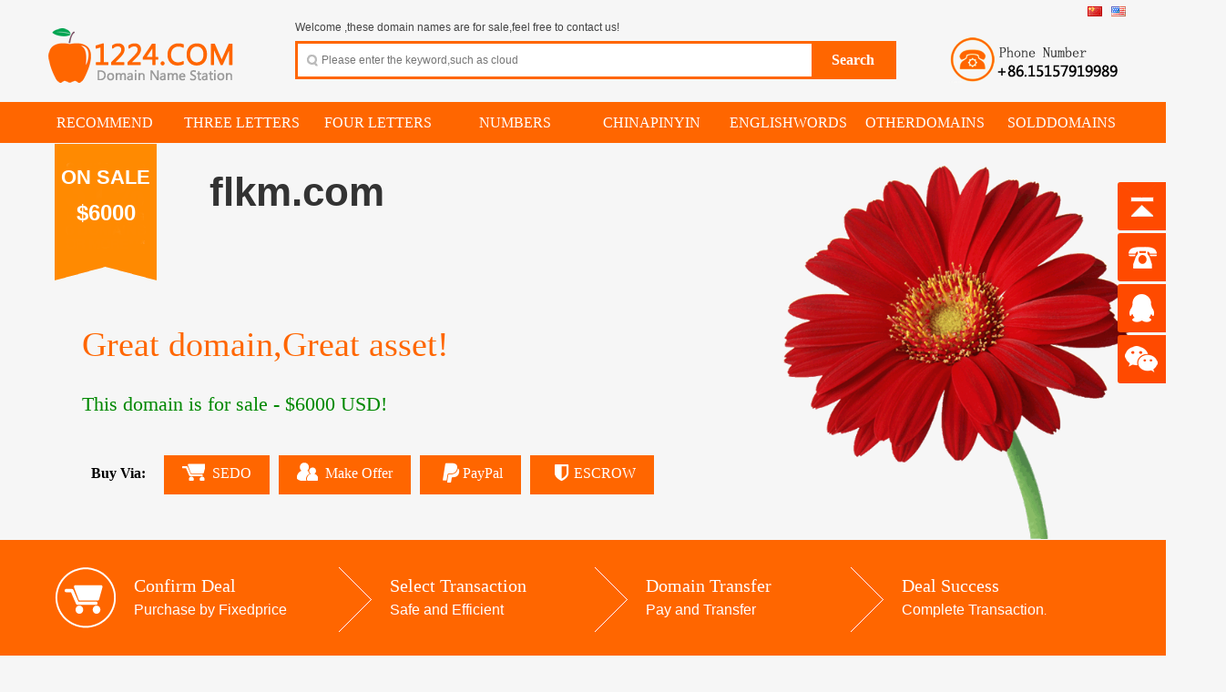

--- FILE ---
content_type: text/html
request_url: http://www.1224.com/?dn=flkm.com
body_size: 7401
content:
<!DOCTYPE html PUBLIC "-//W3C//DTD XHTML 1.0 Transitional//EN" "http://www.w3.org/TR/xhtml1/DTD/xhtml1-transitional.dtd">
<html xmlns="http://www.w3.org/1999/xhtml" keydn="true"><head><meta http-equiv="Content-Type" content="text/html; charset=UTF-8">
<meta charset="UTF-8">
<meta name="viewport" content="width=1380, maximum-scale=1">
<title>flkm.com is for sale!</title>
<meta name="keywords" content="1224.com,buy domain,domain list,special offer domain,parity domain,business domain,domain on sale,domain trading,domain transfer,domain investments">
<meta name="description" content="The domain name flkm.com is for sale. Make an offer or buy it now at a set price.">
<link href="http://www.1224.com/images/globalcss.css?v=" rel="stylesheet" type="text/css">
<link rel="shortcut icon" type="image/x-icon" href="http://www.1224.com/images/favicon.ico">
<link href="http://www.1224.com/images/waterfall.css?v=" rel="stylesheet" type="text/css">
<link href="http://www.1224.com/images/salepage-2.css?v=" rel="stylesheet" type="text/css">

<link href="/images/font-awesome/css/font-awesome.min.css" rel="stylesheet" type="text/css">
<script src="http://www.1224.com/images/jquery-1.8.3.min.js" type="text/javascript"></script>
<script type="text/javascript" src="http://www.1224.com/images/jquery-ui-1.8.4.tabs.min.js?v="></script>
<script src="http://www.1224.com/images/jquery.cookie.js" type="text/javascript"></script>

<link rel="stylesheet" type="text/css" href="http://www.1224.com/images/modal/component.css" />
<script src="http://www.1224.com/images/modal/modernizr.custom.js"></script>

<link href="http://www.1224.com//makeoffer/assets/css/foxx.css" rel="stylesheet">
<script src="http://www.1224.com//makeoffer/assets/js/foxx.js"></script>
<style>
.md-modal{ width:600px ; max-width:600px; }
</style>
</head>
<body>
<!--//header-->
<script type="text/javascript">

function changeLang(code){
if($.cookie('userlang') != code){
	
	$.cookie('userlang', code, { expires: 365, path: '/' });
	if($.cookie('userlang') != code){$.cookie('userlang', code, { expires: 365});}
	location.reload();
	
	}
}
function escrowsubmit(){
document.getElementById("escrow").submit();
}
</script>
<div id="header">
	<div class="hdbox">
		<div class="logo fl-l">
        <a href="http://www.1224.com/"><img src="http://www.1224.com/images/logo-en.png"></a>
		</div>
		<div class="hd-search fl-l">
			<div class="hs-tab">
			  Welcome ,these domain names are for sale,feel free to contact us!<div class="fl-r"></div>
			</div>
            
			<ul id="tabli2">
            <li id="sch-dm"><div class="hs-co bg-o" id="serh-dm">
            <form method="get" action="http://www.1224.com/">
            <table width="100%" border="0" cellpadding="0" cellspacing="0"><tbody><tr>
            <td class="bg-w">
            <span class="sospan">
            <input class="search-input ico"  id="keyword" type="text" name="keyword" value=""  placeholder="Please enter the keyword,such as cloud">
              
              </span>
            </td>
            <td align="center" width="90"><input class="search-btn bg-o" type="submit" value="Search"></td></tr>
            </tbody></table>
            </form>
            </div></li>                    
            </ul>
		</div>
		<div class="hd-acc fl-r">
        <div class="sn-quick-menu fl-r">
			<ul>	
			<li class="br0 bl0 pr0">
							<a href="javascript:;" onclick="javascript:changeLang('cn');"><span class="ico icch"></span></a>&nbsp; 
			<a href="javascript:;" onclick="javascript:changeLang('en');"><span class="ico icen"></span></a>
						
			</li>
				</ul>
		</div>
        <div class="clearfix"></div>
        <div class="space"></div>
        <div class="hd-tel">
      
<p class="top"><img src="http://www.1224.com/images/mibiao-en.png"></p>      
   

        </div>
		<!--//end header content--> 
	</div>
</div>
</div>
<!--//menu-->
<style>
.mnbox{background-color:#f60;height:45px}
.mnbox ul{padding:0 }
.mnbox ul li{font-size:16px;line-height:45px;width:150px;  padding:0px;text-align:center}
.mnbox ul li a {color:#fff}
.mnbox .cur a{background-color:#f93;display:block;padding:0px;font-weight:700;}
</style>
<div class="clearfix"></div>
<div id="navigator">
	<div class="space"></div>
	<div class="mnbox">
		<ul id="menu">
        <li ><a href="http://www.1224.com/type/recommend"><span>Recommend</span></a></li>
                <li><a href="http://www.1224.com/type/3letters"><span>Three Letters</span></a></li><li><a href="http://www.1224.com/type/4letters"><span>Four Letters</span></a></li><li><a href="http://www.1224.com/type/number"><span>Numbers</span></a></li><li><a href="http://www.1224.com/type/shuangpin"><span>ChinaPinyin</span></a></li><li><a href="http://www.1224.com/type/english"><span>EnglishWords</span></a></li><li><a href="http://www.1224.com/type/zuhe"><span>OtherDomains</span></a></li>        <li ><a href="http://www.1224.com/type/sold"><span>SoldDomains</span></a></li>
		</ul>
	</div>
	<div class="space"></div>
</div>

<style>
.btn-makeoffer{padding:6px 10px;}
.btn-offer {

    display: inline-block;
    font-weight: 400;
    text-align: center;
    white-space: nowrap;
    vertical-align: middle;
    -webkit-user-select: none;
    -moz-user-select: none;
    -ms-user-select: none;
    user-select: none;
    border: 1px solid transparent;
        border-top-color: transparent;
        border-right-color: transparent;
        border-bottom-color: transparent;
        border-left-color: transparent;
    padding: 6px 10px !important;
    font-size: 14px;
    line-height: 1.5;
    border-radius: .25rem;
    transition: color .15s ease-in-out,background-color .15s ease-in-out,border-color .15s ease-in-out,box-shadow .15s ease-in-out;

}
.btn-offer-success{color: #6c757d;
  border-color: #6c757d;
background-color: transparent;

}
#captcha_img img{border:1px solid #ced4da; height:33px; border-radius:.25rem}
.captcha,#captcha_img,.tel{display:none;}
.form-group {
    margin-bottom: 5px;
}
.form-control {
    display: block;
    width: 200px;
    padding: 10px 10px;
    line-height: 1.2;
    color: #495057;
    background-color: #fff;
    background-clip: padding-box;
    border: 1px solid #ced4da;
    border-radius: .25rem;
    transition: border-color .15s ease-in-out,box-shadow .15s ease-in-out;

}
.input-group .form-control{ display:inline-block; width:162px; margin-left: -5px; border-top-left-radius:0px; border-bottom-left-radius:0px;}
.input-group .input-group-prepend{ display:inline-block; width:38px;}

.input-group-text {
    display: -ms-flexbox;
    display: flex;
    -ms-flex-align: center;
    align-items: center;
    padding: 10px 10px;
    margin-bottom: 0;
    font-weight: 400;
    line-height: 1.2;
    color: #495057;
    text-align: center;
    white-space: nowrap;
    background-color: #e9ecef;
    border: 1px solid #ced4da;
    border-radius: 0;
        border-top-left-radius: 0.25rem;
        border-bottom-left-radius: 0.25rem;
		border-right:0;

}
</style>


<div class="md-modal md-effect-4" id="offer-4">
<div class="md-content">
				<h3>Make Offer</h3>
				<div>
<form role="form"  method="post" onsubmit="return false"  id="form_makeoffer">
<div style="width:222px;float:left">
    <div class="form-group">
                                    <input type="text"  name="name" class="form-control" placeholder="Your Name *" id="name" maxlength="30" required >
                                </div>
                                <div class="form-group">
                                    <input type="email" name="email" class="form-control" placeholder="Your Email *" id="email" maxlength="100" required >
                                </div>
                                <div class="form-group">
                                    <input type="tel" name="phone" class="form-control" placeholder="Your Phone (Optional)" id="phone" maxlength="30"  >
                                </div>
                                <div class="input-group form-group">
                                    <div class="input-group-prepend"><span class="input-group-text" style="padding:10px 14px;">$</span></div>
                                    <input type="number" min="500" step="100" name="offerprice" class="form-control" placeholder="Your Offer (USD) *" oninput = "value=value.replace(/[^\d]/g,'')" id="offerprice" maxlength="8" required >
                                </div> 
                                <div class="form-group captcha">
								<input type="text" name="captcha" class="form-control captcha" placeholder="Captcha (0-4 Chars)" maxlength="4"  > 
                                </div> 	

							<div class="form-group" style="text-align:left">
                                <span onClick="changeCaptcha();" id="captcha_img" style="float:left"><img src="/makeoffer/?action=captcha&r=1769276391"></span>
							</div>								
							
</div>
<div style="width:288px;float:right">

                                <div class="form-group">
                                    <textarea class="form-control" name="message" placeholder="Your Message (Optional, Max Length 300)" id="message"  maxlength="300"  style="width:266px;height:147px;resize: none"></textarea>
                                </div>
							
</div>	
<div style="clear:both"></div>
							<div class="form-group" style="text-align:center; width:100%" id="makeofferResult" >
<button  type="submit" id="makeofferbutton" onclick="makeoffer_submit()" class="btn-makeoffer " >Submit</button>	 <button class="md-close" style="display:none">Cancel</button>							
							</div>	
							<input name="tel" id="tel" class="tel" value="">	
							<input type="hidden" name="domain" value="flkm.com">
                            <input type="hidden" name="csymbol" value="$">
                            <input type="hidden" name="cname" value="USD">
							<input type="hidden" name="action" value="makeoffer">							
</form>

				</div>
			</div></div>

<script>
function changeCaptcha(){
	document.getElementById("captcha_img").innerHTML='<img src="/makeoffer/?action=captcha&r='+(new Date()).valueOf()+'" >';
	}
var opts = ({
               position:'place_top_right',
               css:'light',
               timeOut:12000,
               animateIn:'fx_animate_slideInRight',
               animateOut:'fx_animate_slideOutRight',
               delay:000,
               dismiss:true
            });
function showAlert(code,text){
      $('.fx.toast').css("display","none"); 
	   if(code=='success'){
       fx.toast.success({
          title:'Success',
          body:text,
          opt:opts
        });  
	   }else{
	   fx.toast.error({
          title:'Fail',
          body:text,
          opt:opts
        }); 
	   }
}	  
function makeoffer_submit(){
	var mo1='?';
    var mo2='nc';
    var mo3='=mo';
	var screenWidth = screen.width;   // 获取屏幕宽度
    var screenHeight = screen.height; // 获取屏幕高度
	if( $('#name').val()=='' ||  $('#email').val()=='' || $('#offerprice').val()=='' ){showAlert('error','Please make sure all required fields are filled!');return false;}
 $.ajax({
        url: '/makeoffer/' + mo1 + mo2 + mo3 + '&lang=en'+'&w='+screenWidth +'&h='+screenHeight,
        type: "post",
        data: $("#form_makeoffer").serialize(),
        success: function(data){
			var returnedData = JSON.parse(data);	
			showAlert(returnedData.code,returnedData.text);
           if(returnedData.code=="success"){
			  $("#form_makeoffer input").attr("disabled","disabled"); 
			  $("#form_makeoffer textarea").attr("disabled","disabled"); 
			  $('#makeofferResult').html('<p class="btn-offer btn-offer-success">Success, we will get back to you ASAP.</p>');
			   }
        },
        error:function(){
			showAlert("error","A failure occurred, please try again!");
        }
    });
	}
$(document).ready( function () {	
        $("#name").on("blur",function(){
			$("#tel").val('YUoyariW62Jh3aNdPSN');
    })
  }); 				
 </script>       
<div class="md-modal md-effect-4" id="qrcode-4">
<div class="md-content">
				<h3>扫码购买（请用支付宝APP扫码）</h3>
          <div>      
                              <img src="http://www.1224.com/pay/pay-all-header-touming.gif" width="550" style=""/><br>

              <table style="margin-top:10px;">
              <tr>
              <td width="152">
              
<div id="qrcodeimg" style="padding:3px;border:2px dashed #ff6600"></div>
</td>
<td width="350">
					<p style="line-height:22px; padding-left:20px; font-size:16px; text-align:left">
					    交易流程：<br >
						1、打开手机支付宝扫左侧二维码；<br >
						2、在扫码后打开的页面中输入您的手机号码；<br >
						3、确认金额并完成支付；<br >
						4、我方收到付款后将联系您过户域名；<br >
						5、域名过户完成，交易完成！<br >
					</p>
</td>
</tr>
              </table> 
 <p style="line-height:25px; font-size:14px;"><font style="font-weight:bold;color:#f60">提示：</font>在线支付一般都有单笔限额，扫码购买支持分多笔支付，同一个交易支持多账户、多银行卡支付。有任何问题或需要协助，请联系我们。</p>              
   <button class="md-close" style="display:none">好的</button>             
</div>

			</div>
</div>
<style>
.flower{
	position:absolute;
	right:0;
	bottom:0;
	}
.flower img{max-height:434px; max-width:380px;}	
</style>
<div class="salepage">
<div class="salepagebanner">
<div class="salecontent">
<div class="saletag"><p class="saletag1">ON SALE</p><p class="saletag2">$6000</p></div>
<div class="doamindetail">
<p class="domain"  style="font-size:44px;">flkm.com</p>
<p class="mean"></p>
</div>
<div class="space"></div>
<div class="flower"><img src="http://www.1224.com/images/flower/1.png" /></div>
<div class="saleadwords">Great domain,Great asset!</div>
<div class="salenote">This domain is for sale - <span class="saleprice">$6000</span> USD!</div>
<div class="salecontact"><span><strong>Buy Via:</strong></span><a target="_blank" href="https://sedo.com/checkdomainoffer.php?domain=flkm.com&campaignId=325904" ><font class="sico sbuy"></font>SEDO</a><a class="md-trigger" data-modal="offer-4" ><font class="sico soffer"></font>Make Offer</a><a href="http://www.1224.com/paypal.php?order=ZmxrbS5jb218NjAwMHwxYzQ4NTg4ZjJhYTFiZTkxZTRiZDkwYjA2NGY5ODRiYQ%3D%3D" target="_blank" ><i class="fa fa-paypal fa-lg fa-fw"></i>PayPal</a><a href="http://www.1224.com/escrow.php?order=ZmxrbS5jb218NjAwMHwxYzQ4NTg4ZjJhYTFiZTkxZTRiZDkwYjA2NGY5ODRiYQ%3D%3D"  target="_blank" ><i class="fa fa-shield fa-lg fa-fw"></i>ESCROW</a>
</div>
</div>
</div>
</div>
<div class="space"></div>
<div class="tradeflow">
<div class="tradeflowcontent">
<span class="sico tradeflow1"></span>
<div class="tradeflowtxt">
<p>Confirm Deal</p><span>Purchase by Fixedprice</span></div>
<span class="sico tradeflow2"></span>
<div class="tradeflowtxt"><p>Select Transaction</p><span>Safe and Efficient</span></div>
<span class="sico tradeflow2"></span>
<div class="tradeflowtxt"><p>Domain Transfer</p><span>Pay and Transfer</span></div>
<span class="sico tradeflow2"></span>
<div class="tradeflowtxt"><p>Deal Success</p><span>Complete Transaction</span>.</div>
</div>
</div>
					



<!--//footer-->
<div class="space"></div>
<style>
/* 右侧悬浮 css */
.yb_conct{position:fixed;z-index:9999999;top:200px;right:-127px;cursor:pointer;transition:all .3s ease; text-align:left;}
.yb_bar ul li{width:180px;height:53px;font:16px/53px 'Microsoft YaHei';color:#fff;text-indent:54px;margin-bottom:3px;border-radius:3px;transition:all .5s ease;overflow:hidden;}
.yb_bar .yb_top{background:#ff4a00 url(http://www.1224.com/images/right-1.png) no-repeat 0 0;}
.yb_bar .yb_phone{background:#ff4a00 url(http://www.1224.com/images/right-1.png) no-repeat 0 -57px;}
.yb_bar .yb_QQ{text-indent:0;background:#ff4a00 url(http://www.1224.com/images/right-1.png) no-repeat 0 -113px;}
.yb_bar .yb_ercode{background:#ff4a00 url(http://www.1224.com/images/right-1.png) no-repeat 0 -169px;}
.hd_qr{padding:0 29px 25px 29px;}
.yb_QQ a{display:block;text-indent:54px;width:100%;height:100%;color:#fff;}
</style>
<style>
.shellbox{
	width:100%; !important;
	padding: 0px;
	margin-bottom: 2px;
	}
.shell{
 width:960px;
 margin:0 auto;
}
</style>
<div class="shellbox">
<div class="shell"><a href="https://yiwusika.en.alibaba.com/" target="_blank"><img src="/images/banner/en.png"  width="960" /></a></div>
</div><div id="footer">
	<div class="ftbox">
		<div class="ft-a">
			<div class="fl-l">
				<ul>
  					<li>
						<p class="foottitle"><i class="fa fa-user" style="font-size:40px; color:#999999"></i><span class="f28">How to buy?</span></p>
                        <ul class="col2"  style="margin-left:80px;">
                        <li><p>1. Start Deal via Paypal or Escrow.com</p></li>
                        <li><p>2. Buyer sends payment</p></li>
                        <li><p>3. Domain Transfer and Deal Success</p></li>
                        </ul>
					</li>
					<li class="ftus">
						<p class="foottitle"><i class="fa fa-check-square-o " style="font-size:40px; color:#999999"></i><span class="f28">Why Buy?</span></p>
                        <ul class="col2"  style="margin-left:80px;">
                        <li><p>Convenient for users to remember</p></li>
                        <li><p> Good for product promotion</p></li>
                        <li><p>Enhance Your Marketing and Visibility</p></li>
                        </ul>
					</li>
  					<li  class="ftus">
						<p class="foottitle"><i class="fa fa-headphones " style="font-size:40px; color:#999999"></i><span class="f28">Contact US</span></p>
                        <ul class="col2" style="margin-left:110px;">
                        <li><i class="fa fa-phone fa-lg "></i> <span>TEL: </span><a class="v-c">+86.15157919989</a></li>
                        <li><i class="fa fa-envelope-o fa-lg "></i> <span>E-mail: </span><a href="mailto:98298@qq.com" class="v-c">98298@qq.com</a></li>
                        <li><i class="fa fa-qq fa-lg "></i> <span>QQ: </span><a class="v-c" href="http://wpa.qq.com/msgrd?v=3&uin=98298&site=qq&menu=yes" target="_blank">98298</a>
						</li></ul>
</li>
                    

				</ul>
			</div>
		</div>
		<div class="space"></div>

		<div class="fsbox">
			<div class="ft-c pt20 pb40 f14">
				<div class="fl-l">
					<p><a href="http://www.1224.com/type/all"><i class="fa fa-buysellads fa-lg fa-fw"></i>All Categories</a> | <a href="http://www.1224.com/type/sold"><i class="fa fa-thumbs-up fa-lg fa-fw"></i>SOLD DOMAINS</a></p>
				</div>
				<div class="fl-r"><p><a style="text-decoration:none" href="http://www.1224.com/" target="_blank">© 2026 1224 Domain Station All rights reserved.</a> <a href="http://mibiao.sharknames.com" target="_blank">Powered By SharkNames.</a></p></div>
			</div>
		</div>
	</div>
</div>
<!-- 右侧悬浮 代码 开始 -->
<div class="yb_conct">
	<div class="yb_bar">
		<ul>
			<li class="yb_top">TO TOP</li>
			<li class="yb_phone" style="font-size:14px;">+86.15157919989</li>
			<li class="yb_QQ">
				<a href="http://wpa.qq.com/msgrd?v=3&uin=98298&site=qq&menu=yes" target="_blank">98298</a>
			</li>
			<li class="yb_ercode" style="height:53px;">WECHAT <br>
			<img class="hd_qr" src="http://www.1224.com/images/weixin.png" width="125" > </li>
		</ul>
	</div>
</div>
<!-- 右侧悬浮 代码 结束 -->
<link rel="stylesheet" type="text/css" href="http://www.1224.com/images/jquery.tooltipster.css" />
<script type="text/javascript" src="http://www.1224.com/images/jquery.tooltipster.min.js"></script>

<div class="md-overlay"></div>
<script src="http://www.1224.com/images/modal/classie.js"></script>
<script src="http://www.1224.com/images/modal/modalEffects.js"></script>

<script type="text/javascript">
        $(document).ready(function() {
            $('.tooltip').tooltipster({
                contentAsHTML: true,
			    animation: 'fade',
				delay: 50,
				touchDevices: false,
				trigger: 'hover'
            });
        });

$(function() {
	// 悬浮窗口
	$(".yb_conct").hover(function() {
		$(".yb_conct").css("right", "5px");
		$(".yb_bar .yb_ercode").css('height', '200px');
	}, function() {
		$(".yb_conct").css("right", "-127px");
		$(".yb_bar .yb_ercode").css('height', '53px');
	});
	// 返回顶部
	$(".yb_top").click(function() {
		$("html,body").animate({
			'scrollTop': '0px'
		}, 300)
	});
});
</script>


<div align="center" style="display:none;"><script type="text/javascript" src="https://js.users.51.la/20844503.js"></script></div>


</body>
</html>

--- FILE ---
content_type: text/css
request_url: http://www.1224.com/images/waterfall.css?v=
body_size: 1604
content:
*{margin:0;padding:0;list-style-type:none;}
a,img{border:0;}
em{font-style:normal;}
a{text-decoration:none;cursor:pointer;color:#666666;}
a:hover{color:#FF6699;}
.fl{float:left;}.fr{float:right;}
.clearfix:after{content:".";display:block;height:0;clear:both;visibility:hidden;}
.clearfix{display:inline-table;}
*html .clearfix{height:1%;}
.clearfix{display:block;}
*+html .clearfix{min-height:1%;}

/* item_list */
.item_list{position:relative;padding:0;}
.item{
	font-family:Cambria, Verdana, Georgia, serif, "微软雅黑", "宋体";
	width:188px;overflow:hidden;margin:15px 0 0 0;
	background: none repeat scroll 0 0 #FFFFFF;
	box-shadow: 0 1px 3px rgba(34,25,25,0.4);
	-moz-box-shadow: 0 1px 3px rgba(34,25,25,0.4);
	-webkit-box-shadow: 0 1px 3px rgba(34,25,25,0.4);
	
	-webkit-transition: top 1s ease, left 1s ease;
	-moz-transition: top 1s ease, left 1s ease;
	-o-transition: top 1s ease, left 1s ease;
	-ms-transition: top 1s ease, left 1s ease;
	}
.item_t{padding:10px 8px 0;}
.item_t .img{background-color:#FFFFFF;margin:0;position:relative;width:172px;}
.item_t .sp5{width:100%;height:5px;}
.item_t .img img{width:172px; }
.item_t .img:hover{background:#000;}
.item_t .img:hover img{filter:alpha(opacity=80);-khtml-opacity:0.8;opacity:0.8;-webkit-transition:all 0.3s ease-out;-khtml-transition:all 0.3s ease-out;}

.item_t .price{
	position:absolute;bottom:10px;right:0px;background-color:rgba(0, 0, 0, 0.2);color:#FFF;
	filter:progid:DXImageTransform.Microsoft.gradient(startcolorstr=#33000000, endcolorstr=#33000000);
}
.item .btns{display:none;}
.whois_btn{top:0px;right:0px;position:absolute;background:#FF6600;color:#ffffff;height:20px;line-height:20px;width:60px;border-radius:3px;text-align:center; 
/*opacity: 0.4;filter: "alpha(opacity=40)"; filter: alpha(opacity=40); -moz-opacity: 0.4;  */
}
.whois_btn:hover{color:#ffffff;}
.item_t .domain{padding:0 0 6px;line-height:18px; border-bottom:1px solid #ccc;}
.item_t .domain span a,.item_t .domain span a:hover,.item_t .domain span a:active{color:#008800;font-size: 18px;font-weight: bold;}
.item_t .mean{padding:4px 0;font-family:"微软雅黑", Cambria, Verdana, Georgia, serif;}
.item_t .mean span{font-size: 12px;}
.item_t .domain,.item_t .mean{
clear: both; /* 清除左右浮动 */  
width: 165px; /* 必须定义宽度 */  
word-break: break-word; /* 文本行的任意字内断开 */  
word-wrap: break-word; /* IE */  
white-space: -moz-pre-wrap; /* Mozilla */  
white-space: -hp-pre-wrap; /* HP printers */  
white-space: -o-pre-wrap; /* Opera 7 */  
white-space: -pre-wrap; /* Opera 4-6 */  
white-space: pre; /* CSS2 */  
white-space: pre-wrap; /* CSS 2.1 */  
white-space: pre-line; /* CSS 3 (and 2.1 as well, actually) */  	
}
.item_b{ width:100%; height:30px; background-color:#f0f0f0;}
.item_b .price{	
position:absolute;bottom:5px;left:10px;color:#FF6A06;
	font-size:12px; 
}
.item_b .price a{	
color:#FF6A06;
text-decoration:none;
}
.item_b .offer{position:absolute;bottom:5px;right:12px;
	font-size:12px; color:#999999;
	}
.item_b .offer a{color:#999999;}
.paymentStatus{
	width:980px;
	margin:0 auto;
	text-align:left;
	}
.paymentStatus .thankyou{
	font-size:30px;
	}
.paymentStatus .ordersubmit{
	padding:3px 0px 20px 0px;
	
	}
.paymentDetails{
	width:550px;
	height:300px;
	border:1px #ccc solid;
	float:left;
	margin-right:20px;
	background:#ffffff;
	}
.buyerMsg{
	width:395px;
	height:300px;
	border:1px #ccc solid;
	float:left;
	background:#FFFFFF;
	}
.buyerMsg textarea{
	width:345px;
	height:180px;
	resize:none;
	padding:10px;
	border:0px;
	}
.transactiondetail{
	width:300px;
	height:300px;
	border-right: 1px #ccc solid;
	position:absolute;
	}
.padding20{
	padding:20px;
	}
.paddingleft20{
	padding-left:20px;
	font-size:16px;
	color:#333;
	line-height:30px;
	}
.transactioninfo{
	float:left;
	position:relative;
	text-align:left;
	margin-left:301px
	}

--- FILE ---
content_type: text/css
request_url: http://www.1224.com/images/salepage-2.css?v=
body_size: 1420
content:
.salepage{
background-color:#f6f6f6;
}
.salepagebanner{
	width:1200px; !important;
	position:relative;
	padding:0;
	overflow:hidden;
	min-height:434px;
	margin:0 auto;
	margin-top:-11px;
	}
.salepagebanner .salecontent{
	width:1160px;
	margin:0 auto;
	text-align:left;
	}
.saletag{
	background:url(saletag.png);height:150px; width:112px;display:inline-block; float:left; color:#FFFFFF;
	text-align:center;
	}
.saletag1{
	font-family:Arial, Helvetica, sans-serif;
	font-weight:bold;
	font-size:22px;
	padding:20px 0px 5px 0px;
	}
.saletag2{
	font-family:Arial, Helvetica, sans-serif;
	font-weight:bold;
	font-size:24px;
	}
.doamindetail{
	width:1040px;
	height:150px;
	float:right;
	}
.doamindetail .domain{
clear: both; /* 清除左右浮动 */  
width: 480px; /* 必须定义宽度 */  
overflow: hidden;
text-overflow: ellipsis;
white-space: nowrap;
	}
.doamindetail .mean{
clear: both; /* 清除左右浮动 */  
width: 480px; /* 必须定义宽度 */  
word-break: break-word; /* 文本行的任意字内断开 */  
word-wrap: break-word; /* IE */  
white-space: -moz-pre-wrap; /* Mozilla */  
white-space: -hp-pre-wrap; /* HP printers */  
white-space: -o-pre-wrap; /* Opera 7 */  
white-space: -pre-wrap; /* Opera 4-6 */  
white-space: pre; /* CSS2 */  
white-space: pre-wrap; /* CSS 2.1 */  
white-space: pre-line; /* CSS 3 (and 2.1 as well, actually) */  	
	}
.doamindetail .domain{
	padding:20px 0px 10px 50px;
	font-weight:bold;
	font-size:36px;
	color:#333333;
	}
.doamindetail .mean{
	padding:10px 0px 20px 50px;
	font-weight:bold;
	font-size:16px;
	color:#000000;
	}
.saleadwords{
	font-family:Tahoma, Geneva, sans-serif;
	font-size:38px;
	padding:30px 30px 0px;
	font-family: "Comic Sans MS", cursive;
	color:#ff6600;
	}
.salenote{
	font-family:"微软雅黑";
	font-size:22px;
	padding:20px 30px 0px;
	color:#008800;
	}
.salecontact{
	font-family:"微软雅黑";
	font-size:16px;
	padding:40px 30px 0px;
	color:#008800;
	line-height:30px;
	}
.salecontact span{
	color:#000000;
	}
.salecontact span,.salecontact a{
	display:block;float:left; 	padding:5px 10px;
	}
.salecontact a{
margin-left:10px;
color:#ffffff;
text-decoration:none;
display: block;
padding: 5px 20px;
font-size: 16px;
background:#ff6600;
border-bottom:solid 3px #ff6600;
	}
.salecontact a:hover,.salecontact a:active{
border: hidden;
border-bottom:solid 3px #ff6600;
background: #ff8d08; 
color:#ffffff;
	}
.tradeflow{
	background:#ff6600;
	height:131px;
	margin:-11px 0px -9px;
	}
.tradeflowcontent{
	width:1160px;
	padding:30px 0px;
	margin:0 auto;
	}
.tradeflowtxt,.tradeflow1,.tradeflow2{
	display:block;
	float:left;
	}
.tradeflowtxt{
	display:block;
	float:left;
	width:225px;
	text-align:left;
	color:#ffffff;
	padding-left:20px;
	white-space:nowrap;overflow:hidden;text-overflow:ellipsis;
	}
.tradeflowtxt p{
	font-family:"微软雅黑";
	font-size:20px;
	padding-top:5px;
	}
.tradeflowtxt span{
	font-size:16px;
	padding-top:5px;
	}

.paybutton, .paybutton:active { 
color: #fff;
display: block;
padding: 5px 20px;
font-size: 16px;
border: hidden;
border-bottom:solid 3px #ff6600;
background: #ff8d08; 
}
.paybutton:hover {
color: #fff;
display: block;
padding: 5px 20px;
font-size: 16px;
border: hidden;
border-bottom:solid 3px #ff6600;
background: #ffa00a; 
}
.sico{background-image:url(icobg.png);background-repeat:no-repeat;display:inline-block;vertical-align:text-bottom; }
.sqq{height:21px;width:19px;background-position:0px -73px;}
.soffer{height:20px;width:23px;background-position:-38px -73px;}
.sbuy{height:19px;width:25px;background-position:-76px -73px;}
.sescrow{height: 20px; width: 24px;background-position: -156px -73px;}
.sinfo{height: 16px; width: 16px;background-position: -210px 0px;;}
.sqq,.soffer,.sbuy,.sescrow{margin-right:8px;}
.tradeflow1{
height:67px;width:67px;background-position:-96px -108px;
	}
.tradeflow2{
height:71px;width:36px;background-position:-190px -108px;
	}